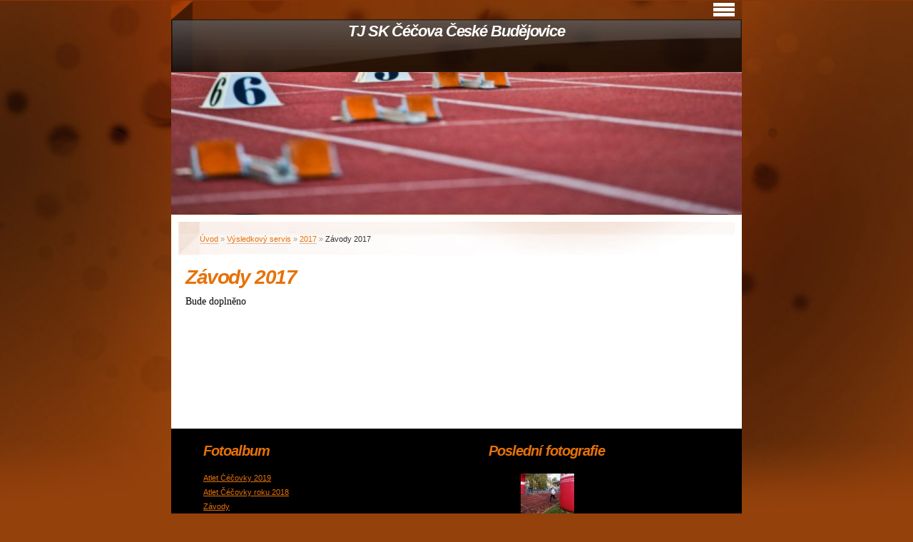

--- FILE ---
content_type: text/html; charset=UTF-8
request_url: https://www.skcecova.cz/clanky/vysledkovy-servis/2017/zavody-2017.html
body_size: 4944
content:
<?xml version="1.0" encoding="utf-8"?>
<!DOCTYPE html PUBLIC "-//W3C//DTD XHTML 1.0 Transitional//EN" "http://www.w3.org/TR/xhtml1/DTD/xhtml1-transitional.dtd">
<html lang="cs" xml:lang="cs" xmlns="http://www.w3.org/1999/xhtml" xmlns:fb="http://ogp.me/ns/fb#">

      <head>

        <meta http-equiv="content-type" content="text/html; charset=utf-8" />
        <meta name="description" content="Oficiální stránky atletického oddílu SK Čéčova České Budějovice" />
        <meta name="keywords" content="Pavel Váňa,atletika,oddíl" />
        <meta name="robots" content="all,follow" />
        <meta name="author" content="www.skcecova.cz" />
        <meta name="viewport" content="width=device-width, initial-scale=1">
        
        <title>
            TJ SK Čéčova České Budějovice - Výsledkový servis - 2017 - Závody 2017
        </title>
        <link rel="stylesheet" href="https://s3a.estranky.cz/css/d1000000005.css?nc=936914821" type="text/css" /><style type="text/css">@media screen, projection {
	#header .inner_frame {background: url(/img/ulogo.4.jpeg) no-repeat bottom left;}
}</style>
<link rel="stylesheet" href="//code.jquery.com/ui/1.12.1/themes/base/jquery-ui.css">
<script src="//code.jquery.com/jquery-1.12.4.js"></script>
<script src="//code.jquery.com/ui/1.12.1/jquery-ui.js"></script>
<script type="text/javascript" src="https://s3c.estranky.cz/js/ui.js?nc=1" id="index_script" ></script><meta property="og:title" content="Závody 2017" />
<meta property="og:type" content="article" />
<meta property="og:url" content="https://www.skcecova.cz/clanky/vysledkovy-servis/2017/zavody-2017.html" />
<meta property="og:image" content="https://www004.estranky.cz/resources/estranky.cz/global/img/logo-est.jpg" />
<meta property="og:site_name" content="TJ SK Čéčova České Budějovice" />
<meta property="og:description" content="Bude doplněno" />
			<script type="text/javascript">
				dataLayer = [{
					'subscription': 'true',
				}];
			</script>
			
    </head>
    <body class="">
        <!-- Wrapping the whole page, may have fixed or fluid width -->
        <div id="whole-page">

            

            <!-- Because of the matter of accessibility (text browsers,
            voice readers) we include a link leading to the page content and
            navigation } you'll probably want to hide them using display: none
            in your stylesheet -->

            <a href="#articles" class="accessibility-links">Jdi na obsah</a>
            <a href="#navigation" class="accessibility-links">Jdi na menu</a>

            <!-- We'll fill the document using horizontal rules thus separating
            the logical chunks of the document apart -->
            <hr />

            

			<!-- block for skyscraper and rectangle  -->
            <div id="sticky-box">
                <div id="sky-scraper-block">
                    
                    
                </div>
            </div>
            <!-- block for skyscraper and rectangle  -->

            <!-- Wrapping the document's visible part -->
            <div id="document">
                <div id="in-document">


                    <!-- body of the page -->
                    <div id="body">
                        <!-- header -->
  <div id="header">
     <div class="inner_frame">
        <!-- This construction allows easy image replacement -->
        <h1 class="head-center">
  <a href="https://www.skcecova.cz/" title="TJ SK Čéčova České Budějovice" style="color: FFFF00;">TJ SK Čéčova České Budějovice</a>
  <span title="TJ SK Čéčova České Budějovice">
  </span>
</h1>
        <div id="header-decoration" class="decoration">
        </div>
     </div>
  </div>
<!-- /header -->


                        <!-- Possible clearing elements (more through the document) -->
                        <div id="clear1" class="clear">
                            &nbsp;
                        </div>
                        <hr />


                        <div id="nav-column">
                            
                            <!-- Hamburger icon -->
                            <button type="button" class="menu-toggle" onclick="menuToggle()" id="menu-toggle">
                            	<span></span>
                            	<span></span>
                            	<span></span>
                            </button>
                            
                            <!-- Such navigation allows both horizontal and vertical rendering -->
<div id="navigation">
    <div class="inner_frame">
        <h2>Menu
            <span id="nav-decoration" class="decoration"></span>
        </h2>
        <nav>
            <menu class="menu-type-onclick">
                <li class="">
  <a href="/">Úvod</a>
     
</li>
<li class="level_1 dropdown">
  <a href="/clanky/o-nas/">O nás</a>
     <ul class="level_2">
<li class="">
  <a href="/clanky/o-nas/druzstva/">Družstva</a>
</li><li class="">
  <a href="/clanky/o-nas/nase-profily/">Naše profily</a>
</li><li class="">
  <a href="/clanky/o-nas/prosli-nasimi-radami/">Prošli našimi řadami</a>
</li><li class="">
  <a href="/clanky/o-nas/sin-slavy/">Síň slávy</a>
</li><li class="">
  <a href="/clanky/o-nas/oddilove-rekordy/">Oddílové rekordy</a>
</li><li class="">
  <a href="/clanky/o-nas/nasi-medailiste/">Naši medailisté</a>
</li>
</ul>
</li>
<li class="level_1 dropdown">
  <a href="/clanky/vysledkovy-servis/">Výsledkový servis</a>
     <ul class="level_2">
<li class="">
  <a href="/clanky/vysledkovy-servis/2025/">2025</a>
</li><li class="">
  <a href="/clanky/vysledkovy-servis/2024/">2024</a>
</li><li class="">
  <a href="/clanky/vysledkovy-servis/2023/">2023</a>
</li><li class="">
  <a href="/clanky/vysledkovy-servis/2022/">2022</a>
</li><li class="">
  <a href="/clanky/vysledkovy-servis/2021/">2021</a>
</li><li class="">
  <a href="/clanky/vysledkovy-servis/2020/">2020</a>
</li><li class="">
  <a href="/clanky/vysledkovy-servis/2019/">2019</a>
</li><li class="">
  <a href="/clanky/vysledkovy-servis/2018/">2018</a>
</li><li class="">
  <a href="/clanky/vysledkovy-servis/2017/">2017</a>
</li><li class="">
  <a href="/clanky/vysledkovy-servis/2016/">2016</a>
</li><li class="">
  <a href="/clanky/vysledkovy-servis/2015/">2015</a>
</li><li class="">
  <a href="/clanky/vysledkovy-servis/2014/">2014</a>
</li><li class="">
  <a href="/clanky/vysledkovy-servis/2013/">2013</a>
</li>
</ul>
</li>
<li class="">
  <a href="/clanky/aktuality.html">Aktuality</a>
     
</li>
<li class="">
  <a href="/clanky/treninky.html">Tréninky</a>
     
</li>
<li class="">
  <a href="/clanky/zavody.html">Závody</a>
     
</li>
<li class="">
  <a href="/clanky/vzkazovnik.html">Vzkazovník</a>
     
</li>
<li class="">
  <a href="/fotoalbum/">Fotoalbum</a>
     
</li>
<li class="">
  <a href="/clanky/kontakty.html">Kontakty</a>
     
</li>
<li class="">
  <a href="/clanky/bazarek.html">Bazárek</a>
     
</li>

            </menu>
        </nav>
        <div id="clear6" class="clear">
          &nbsp;
        </div>
    </div>
</div>
<!-- menu ending -->

                        </div>

                        <!-- main page content -->
                        <div id="content">
                            <!-- Breadcrumb navigation -->
<div id="breadcrumb-nav">
  <a href="/">Úvod</a> &raquo; <a href="/clanky/vysledkovy-servis/">Výsledkový servis</a> &raquo; <a href="/clanky/vysledkovy-servis/2017/">2017</a> &raquo; <span>Závody 2017</span>
</div>
<hr />

                            <!-- Article -->
  <div class="article">
    <!-- With headline can be done anything (i.e. image replacement) -->
<h2>
  <span class="span-a-title">Závody 2017</span>
  <span class="decoration" title="Závody 2017">
  </span></h2>

    <!--\ u_c_a_message \-->
    
    <!-- Text of the article -->
    
    <div class="editor-area">
  <p><span style="font-family:comic sans ms,cursive;"><span style="font-size:14px;">Bude doplněno</span></span></p>

  <div class="article-cont-clear clear">
    &nbsp;
  </div>
</div>

    
    <div class="fb-like" data-href="https://www.skcecova.cz/clanky/vysledkovy-servis/2017/zavody-2017.html" data-layout="standard" data-show-faces="true" data-action="like" data-share="false" data-colorscheme="light"></div>

    

    
      
    <!--/ u_c_a_comments /-->
  </div>
<!-- /Article -->

                        </div>
                        <!-- /main page content -->

                        <div id="clear3" class="clear">
                            &nbsp;
                        </div>
                        <hr />

                        <div id="decoration1" class="decoration">
                        </div>
                        <div id="decoration2" class="decoration">
                        </div>
                        <!-- /Meant for additional graphics inside the body of the page -->
                    </div>
                    <!-- /body -->

                    <div id="clear2" class="clear">
                        &nbsp;
                    </div>
                    <hr />

                    <!-- Side column left/right -->
                    <div class="column">

                        <!-- Inner column -->
                        <div id="inner-column" class="inner_frame">

                            
                            
                            
                            
                            
                            <!-- Photo album -->
  <div id="photo-album-nav" class="section">
    <h2>Fotoalbum
      <span id="photo-album-decoration" class="decoration">
      </span></h2>
    <div class="inner_frame">
      <ul>
        <li class="first ">
  <a href="/fotoalbum/atlet-cecovky-2019/">
    Atlet Čéčovky 2019</a></li>
<li class="">
  <a href="/fotoalbum/atlet-cecovky-roku-2018/">
    Atlet Čéčovky roku 2018</a></li>
<li class="">
  <a href="/fotoalbum/zavody/">
    Závody</a></li>
<li class="last ">
  <a href="/fotoalbum/ztraty-a-nalezy/">
    Ztráty a nálezy</a></li>

      </ul>
    </div>
  </div>
<!-- /Photo album -->
<hr />

                            <!-- Last photo -->
  <div id="last-photo" class="section">
    <h2>Poslední fotografie
      <span id="last-photo-decoration" class="decoration">
      </span></h2>
    <div class="inner_frame">
      <div class="wrap-of-wrap">
        <div class="wrap-of-photo">
          <a href="/fotoalbum/zavody/beh-kolem-luznice-2019/">
            <img src="/img/tiny/52.jpg" alt="DSC09970" width="75" height="56" /></a>
        </div>
      </div>
      <span>
        <a href="/fotoalbum/zavody/beh-kolem-luznice-2019/">Běh kolem Lužnice 2019</a>
      </span>
    </div>
  </div>
<!-- /Last photo -->
<hr />

                            
                            
                            
                            
                            
                            
                            <!-- Favorite links -->
  <div id="links" class="section">
    <h2>Oblíbené odkazy
        <span id="links-decoration" class="decoration">
        </span></h2>
    <div class="inner_frame">
      <ul>
        <li class="first ">
  <a href="https://www.atletika.cz/" title="Český atletický svaz (ČAS)">
  Český atletický svaz (ČAS)</a></li><li class="">
  <a href="https://www.jckas.cz/" title="Jihočeský atletický svaz">
  Jihočeský atletický svaz</a></li><li class="">
  <a href="http://www.houstka.com/" title="Atletika Stará Boleslav">
  Atletika Stará Boleslav</a></li><li class="">
  <a href="https://www.c-budejovice.cz/" title="Statutární město České Budějovice">
  Statutární město České Budějovice</a></li><li class="">
  <a href="https://www.kraj-jihocesky.cz/" title="Jihočeský kraj">
  Jihočeský kraj</a></li><li class="">
  <a href="https://www.cuscz.cz/" title="ČUS">
  Česká unie sportu (ČUS)</a></li><li class="last ">
  <a href="http://www.msmt.cz/" title="MŠMT">
  MŠMT</a></li>
      </ul>
    </div>
  </div>
<!-- /Favorite links -->
<hr />

                            <!-- Search -->
  <div id="search" class="section">
    <h2>Vyhledávání
      <span id="search-decoration" class="decoration">
      </span></h2>
    <div class="inner_frame">
      <form action="https://katalog.estranky.cz/" method="post">
        <fieldset>
          <input type="hidden" id="uid" name="uid" value="1465550" />
          <input name="key" id="key" />
          <br />
          <span class="clButton">
            <input type="submit" id="sendsearch" value="Vyhledat" />
          </span>
        </fieldset>
      </form>
    </div>
  </div>
<!-- /Search -->
<hr />

                            <!-- Archive -->
  <div id="calendar" class="section">
    <h2>Archiv
      <span id="archive-decoration" class="decoration">
      </span></h2>
    <div class="inner_frame">
      <!-- Keeping in mind people with disabilities (summary, caption) as well as worshipers of semantic web -->
      <table summary="Tabulka představuje kalendář, sloužící k listování podle data.">
        <!-- You should hide caption using CSS -->
        <caption>
          Kalendář
        </caption>
        <tbody>
  <tr id="archive-small">
    <td class="archive-nav-l"><a href="/archiv/m/2025/12/01/">&lt;&lt;</a></td>
    <td colspan="5" class="archive-nav-c">leden / 2026</td>
    <td class="archive-nav-r">&gt;&gt;</td>
  </tr>
</tbody>

      </table>
    </div>
  </div>
<!-- /Archive -->
<hr />

                            
                            <!-- Stats -->
  <div id="stats" class="section">
    <h2>Statistiky
      <span id="stats-decoration" class="decoration">
      </span></h2>
    <div class="inner_frame">
      <!-- Keeping in mind people with disabilities (summary, caption) as well as worshipers of semantic web -->
      <table summary="Statistiky">

        <tfoot>
          <tr>
            <th scope="row">Online:</th>
            <td>3</td>
          </tr>
        </tfoot>

        <tbody>
          <tr>
            <th scope="row">Celkem:</th>
            <td>395423</td>
          </tr>
          <tr>
            <th scope="row">Měsíc:</th>
            <td>10293</td>
          </tr>
          <tr>
            <th scope="row">Den:</th>
            <td>414</td>
          </tr>
        </tbody>
      </table>
    </div>
  </div>
<!-- Stats -->
<hr />
                        </div>
                        <!-- /Inner column -->

                        <div id="clear4" class="clear">
                            &nbsp;
                        </div>

                    </div>
                    <!-- /end of first column -->

                    <div id="clear5" class="clear">
                        &nbsp;
                    </div>
                    <hr />

                                    <!-- Footer -->
                <div id="footer">
                    <div class="inner_frame">
                        <p>
                            &copy; 2026 eStránky.cz <span class="hide">|</span> <a class="promolink promolink-paid" href="//www.estranky.cz/" title="Tvorba webových stránek zdarma, jednoduše a do 5 minut."><strong>Tvorba webových stránek</strong></a> 
                            
                            
                            
                            
                            
                            
                        </p>
                        
                        
                    </div>
                </div>
                <!-- /Footer -->


                    <div id="clear7" class="clear">
                        &nbsp;
                    </div>

                    <div id="decoration3" class="decoration">
                    </div>
                    <div id="decoration4" class="decoration">
                    </div>
                    <!-- /Meant for additional graphics inside the document -->

                </div>
            </div>

            <div id="decoration5" class="decoration">
            </div>
            <div id="decoration6" class="decoration">
            </div>
            <!-- /Meant for additional graphics inside the page -->

            
            <!-- block for board position-->

        </div>
        <div id="fb-root"></div>
<script async defer src="https://connect.facebook.net/cs_CZ/sdk.js#xfbml=1&version=v3.2&appId=979412989240140&autoLogAppEvents=1"></script><!-- NO GEMIUS -->
    </body>
</html>